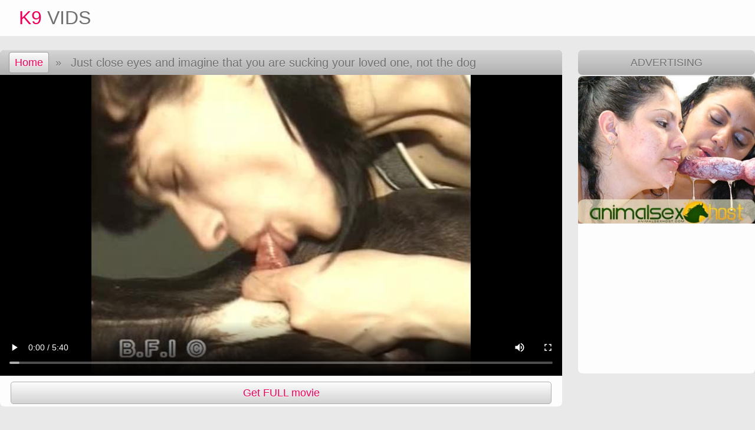

--- FILE ---
content_type: text/html
request_url: https://k9vidz.com/651800336-Just-close-eyes-and-imagine-that-you-are-sucking-your-loved-one-not-the-dog.html
body_size: 7641
content:
<!DOCTYPE html>
<html><head><base target="_blank">
<link rel="shortcut icon" href="/favicon.ico">
<link rel="alternate" type="application/rss+xml" title="RSS" href="/aux/rss.xml">
<link rel="canonical" href="https://k9vidz.com/651800336-Just-close-eyes-and-imagine-that-you-are-sucking-your-loved-one-not-the-dog.html">
<title>Just close eyes and imagine that you are sucking your loved one, not the dog</title>
<meta charset="utf-8">
<meta name="viewport" content="width=device-width, initial-scale=1">
<meta name="referrer" content="no-referrer-when-downgrade">
<meta name="robots" content="noarchive">
<style type="text/css">
* {margin: 0px; padding: 0px; list-style-type: none; border: 0px;}
body {color: #707070; background-color: #e9e9e9; text-shadow: 0px 1px 1px rgba(255, 255, 255, 0.5);}
a {color: #eb015c; text-shadow: 0px 1px 1px rgba(255, 255, 255, 1); text-decoration:none;}
a:hover {color: #900435; text-shadow: 0px 1px 1px rgba(255, 255, 255, 1);}
.mainWrap {margin: 0px auto; max-width: 1640px; white-space: nowrap;}
.mainColumn {display: inline-block; width: calc(100% - 212px); vertical-align: top; white-space: normal;}
.leftColumn {display: inline-block; margin: 0px 10px 0px 0px; width: 200px; background-color: #fdfdfd; border-radius: 5px; border: 1px solid #d2d3d2; vertical-align: top; white-space: normal;}
.textNichesTop a, .leftNichesTop a, .hardLinkTopWrap, .content .sponsorArea a.button, #navigation a {background-image: linear-gradient(to bottom, #fdfdfd, #d2d3d2); background-color: #d2d3d2; border: 1px solid #afafaf; text-shadow: 0px 1px 1px rgba(255, 255, 255, 1);}
.textNichesTop a:hover, .leftNichesTop a:hover, .content .sponsorArea a:hover.button, #topControls #navigation a:hover {border: 1px solid #8f8f8f; box-shadow: 0px 0px 3px rgba(0, 0, 0, 0.39);}
.textNichesTop a.currentNiche, .textNichesTop span.currentNiche, .leftNichesTop a.currentNiche, .controls span.current, .textNichesTop a[data-current=""] {color: #707070; background-image: none; background-color: #e9e9e9; text-shadow: 0px 1px 1px rgba(255, 255, 255, 1);}
#topControls #navigation a {border: 1px solid #999999;}
.sectionTitle, #topControls {background-image: linear-gradient(to bottom, #d5d5d5, #afafaf); background-color: #afafaf;}
.sectionTitle {font-family: Verdana, sans-serif; font-size: 120%; text-transform: uppercase; text-align: center;}
.sectionTitle {margin: 0px 4px; padding: 8px 0px; border-radius: 7px;}
.leftColumn .sectionTitle {border-radius: 0px; margin: 0px 4px;}
.header {margin: 0px auto 24px; padding: 0px; max-width: 1640px; border-radius: 0px; text-align: center; background-color: #fdfdfd; box-shadow: 900px 0px #fdfdfd, -900px 0px #fdfdfd;}
.logo {display: inline-block; width: 28%; box-sizing: border-box; vertical-align: middle; padding: 12px 0px 12px 32px; text-align: left; font: 2em Verdana, sans-serif; text-transform: uppercase;}
.header #topBanner {display: inline-block; width: calc(100% - 28%); white-space: normal; vertical-align: middle; font-size: 90%;}
#minifyMenuButton, #minifyTextButton, .header label {display: none;}
.header label[for="minifyMenuButton"] {cursor: pointer; transition: 0.3s; border-bottom: 17px double #eb015c; border-top: 6px solid #eb015c; height: 5px; width:30px; margin: 0px 8px;}
.logo span {color: #eb015c;}
.logo a {color: #707070;}
.thumbs, .thumbNichesTop {display: block; margin: 0px auto; text-align: center; max-width: 1640px;}
.thumbs a, .thumbNichesTop a {display: inline-block; width: 322px; max-width: 322px; margin: 3px; padding: 4px 1px; box-sizing: border-box; background-color: #fdfdfd; border-radius: 5px; vertical-align: middle;}
.thumbs a div, .thumbNichesTop a div {position: relative; width: 100%; height: 0px; padding-bottom: 75.00%;}
.thumbs a img, .thumbNichesTop a img {display: block; position: absolute; top: 0; left: 0; width: 100%; height: 100%; border-radius: 7px;}
.thumbs a span, .thumbNichesTop a span {position: absolute; right: 1px; bottom: 3px; z-index: 1; display: inline-block; padding: 1px 3px; border-radius: 3px; height: 18px; font-size: 16px; line-height: 18px; color: #dddddd; border: 1px solid #dddddd; background-color: #555555; background-color: rgba(85,85,85,0.80); text-shadow: none;}
.thumbs a span[data-length="AD"] {background: rgba(255,255,255,0.80); color: #de2600; font-family: sans-serif;}
.thumbs p {width: calc(100% - 10px); height: 1.35em; padding: 6px 5px 2px; overflow: hidden; font-family: sans-serif; line-height: 1.35; text-overflow: ellipsis; white-space: nowrap;}
.thumbs a, .thumbNichesTop a {color: #707070; text-shadow: 0px 1px 1px rgba(255, 255, 255, 1);}
.thumbs a:hover, .thumbNichesTop a:hover {color: #eb015c; text-shadow: 0px 1px 1px rgba(255, 255, 255, 1);}
.progress {position: absolute; display: flex; visibility: hidden; top: 0px; left: 0px; width: 0px; height: 0px; z-index: 2;}
.fillBlock, .emptyBlock {position: relative; height: 80%; border: 1px solid #e9e9e9; margin: 1px; z-index: 2;}
.emptyBlock {background: #eb015c;}
.fillBlock {background: #900435;}
.thumbNichesTop {margin: 40px auto; overflow: hidden;}
.thumbNichesTop p {width: 100%; height: 1.35em; padding: 4px; overflow: hidden; line-height: 1.35em; font-size: 1.125em; font-famliy: Verdana, sans-serif;}
.textNichesTop {display: none; flex-wrap: wrap;  justify-content: center; margin: 16px auto 36px; max-width: 1640px;text-align: center;}
.textNichesTop a {flex: 1 auto; display: block; margin: 5px; padding: 6px; border-radius: 3px; border-width: 1px; white-space: nowrap; text-align: center; font: bold 0.875em/1.714em Arial, sans-serif; text-transform: uppercase;}
.textNichesTop a:hover {border-width: 1px;}
.textNichesTop a {overflow: hidden; white-space: normal; width: 9em; min-width: 9em; padding: 0px 6px;height: calc(1.714em + 12px); line-height: calc(1.714em + 12px);}
.leftNichesTop a {display: block; padding: 6px 0.4em; height: 1.65em; line-height: 1.65em; text-align: left; font-weight: bold; overflow: hidden;}
.leftNichesTop a, .leftNichesTop a:hover {border: 0px;}
.contentWrap {margin: 24px auto 40px; max-width: 1640px;}
.content {display: inline-block; width: 100%; max-width: calc(100% - 327px); border-radius: 7px; overflow: hidden;}
#topControls {display: flex; margin: 0px; padding: 1px 0px; align-items: center; flex-wrap: wrap; text-align: left; overflow: hidden; font-size: 115%; border-radius: 0px; text-transform: initial;}
#navigation {display: inline-block; padding-left: 12px; white-space: nowrap;}
#videoShowArea:empty {display:none;}
#videoShowArea .playerArea {position: relative; width: 100%; height: 510px; height: min(0px, 510px); padding-bottom: max(min(78%, 510px), 406px); overflow: hidden; background: #000000; text-align: center;}
@supports (aspect-ratio: 1.33) {#videoShowArea .playerArea {padding-bottom: 0px; height: auto; max-height: 510px; min-height: 406px;}}
.nativeVideo {position: absolute; top: 0px; left: 0px; width: 100%; height: 100%; text-shadow: none; cursor: pointer;}
#titleArea h1 {display: block;}
#titleArea #lDesc, #titleArea + #lDesc {width: 100%; font-family: Arial, sans-serif; line-height: 1.4em; text-align: justify;}
#titleArea label[for="minifyTextButton"] {cursor: pointer; color: #eb015c; margin-left: 12px; flex-shrink: 0;}
.bird {display: block; width: 30px; height: 30px; fill: #eb015c; border-radius: 50%; background: #e9e9e9;}
.topTitleArea {display: inline-flex; flex: 1 100px; padding: 5px 8px; width: 100%; min-height: 40px; box-sizing: border-box; align-items: center;}
.topTitleArea h1 {font-size: 110%; line-height: 1.3em; font-family: Verdana, sans-serif; font-weight: normal;}
#titleArea + #lDesc {display: none; margin: 8px 12px; padding: 12px; background: #e9e9e9; border-radius: 7px;}
#titleArea label[for="minifyTextButton"] {margin-left: 16px; border-radius: 30%;}
#minifyTextButton:checked ~ .contentWrap .topTitleArea + #lDesc {display: block;}
#minifyTextButton:checked ~ .contentWrap .topTitleArea .bird {transform: rotateZ(180deg);}
div[data-empty=""], label[data-empty=""] {display:none;}
#navigation a, #navigation span {display: inline-block;  margin: 0px 1px; padding: 3px 4px; min-width: 1em; text-align: center;}
#navigation span {margin: 0px;}
#topControls #navigation a {margin: 2px 3px; padding: 6px 9px; border-radius: 4px;}
.content .sponsorArea {background-color: #fdfdfd; text-align: center; line-height: 0px;}
.content .sponsorArea a.button {display: inline-block; margin: 10px auto 4px; width: 96%; height: 2em; line-height: 2em; border-radius: 5px;  font-size: 18px; font-family: Verdana, sans-serif;}
.tradesTop a, a#sponsorButton {display: inline-flex; justify-content: center; align-items: center;}
.tradesTop a span, a#sponsorButton {max-width: calc(100% - 32px); overflow: hidden; text-overflow: ellipsis;}
.tradesTop a div, a#sponsorButton div {display: inline-block; width: 16px; height: 16px; margin-left: 16px; background: #eb015c;
mask: url('data:image/svg+xml,<svg xmlns="http://www.w3.org/2000/svg" viewBox="3 3 18 18"><path d="M19 19H5V5h5V3H5a2 2 0 0 0-2 2v14a2 2 0 0 0 2 2h14c1.1 0 2-.9 2-2v-5h-2v7zM14 3v2h3.59l-9.83 9.83 1.41 1.41L19 6.41V10h2V3h-7z"/><path fill="none" d="M0 0h24v24H0V0z"/></svg>') no-repeat center;
-webkit-mask: url('data:image/svg+xml,<svg xmlns="http://www.w3.org/2000/svg" viewBox="3 3 18 18"><path d="M19 19H5V5h5V3H5a2 2 0 0 0-2 2v14a2 2 0 0 0 2 2h14c1.1 0 2-.9 2-2v-5h-2v7zM14 3v2h3.59l-9.83 9.83 1.41 1.41L19 6.41V10h2V3h-7z"/><path fill="none" d="M0 0h24v24H0V0z"/></svg>') no-repeat center;}
.tradesTop a:hover div, a#sponsorButton:hover div {background: #900435;}
.advt {display: inline-block; margin-left: 27px; width: 300px; line-height: 0px; overflow: hidden; vertical-align: top;}
.advt .sectionTitle {line-height: normal; font-size: 115%; padding: 10px 0px; margin: 0px 0px 2px;}
.advt > iframe {width: 300px; height: 504px; background-color: #fdfdfd; border-radius: 7px;}
.stickyAdvt {position: sticky; top: 10px;}
#footerBanner {white-space: normal; margin: 40px auto 40px; padding: 0px 12px; max-width: 1640px; box-sizing: border-box; font-family: Arial, sans-serif; font-size: 1.2em; line-height: 1.4em; text-align: center;}
#footerBanner div {border-top: 1px solid #d2d3d2; padding-top: 15px;}
@media all and (max-width:960px) {
    .leftColumn {display: none;}
    .mainColumn {width: 100%;}
    #footerBanner {text-align: justify;}
    #navigation {margin-right: -8px;}
    .header {margin: 0px auto 20px; padding: 0px;}
    .logo {width: 100%; text-align: center;}
    .header #topBanner {display: none;margin-top: 5px; width: 100%;}
    .content {margin: auto; max-width: none;}
    .advt {margin: 45px auto 5px; width: 100%; line-height: 0px; border: 0px; border-radius: 0px; text-align: center;}
    .advt .sectionTitle {display: none;}
    .advt > iframe {display: inline-block; padding: 0px; max-width: 608px; width: 100%; height: 252px; box-sizing: border-box; border: 1px solid #d2d3d2; overflow: hidden;}
    .stickyAdvt {position: static; top: auto;}
    .topTitleArea {padding: 5px 14px;}
}
@media all and (max-width:607px) {.advt > iframe {max-width: 303px;}}
@media all and (min-width:100px) {.thumbs a, .thumbNichesTop a {width: 99%; width: calc(100% - 6px); height: auto;}}
@media all and (min-width:403px) {.thumbs a, .thumbNichesTop a {width: 49%; width: calc(50% - 6px); height: auto;}}
@media all and (min-width:731px) {.thumbs a, .thumbNichesTop a {width: 32.33%; width: calc(33.33% - 6px); height: auto;}}
@media all and (min-width:1059px) {.thumbs a, .thumbNichesTop a {width: 24%; width: calc(25% - 6px); height: auto;}}
@media all and (min-width:1387px) {.thumbs a, .thumbNichesTop a {width: 19%; width: calc(20% - 6px); height: auto;}}
@media all and (max-width:960px) {
    #videoShowArea .playerArea {height: 0px; padding-bottom: 78%; padding-bottom: min(78%,70vh);}
    @supports (aspect-ratio: 1.33) {#videoShowArea .playerArea {padding-bottom: 0px; height: auto; min-height: auto; max-height: 70vh;}}
}
@media all and (max-width:960px) and (min-aspect-ratio:640/380) {
    #videoShowArea .playerArea {height: 81vh; padding-bottom: 0vh; min-height: auto; max-height: 154vw;}
}
</style>
<script data-settings=""></script>
<script>var uid = '26737'; var wid = '677220';</script>
<script async src="/pud/pop109.js"></script>

</head>
<body vId="266500182" bId="32768594, 503260456, 435509527">
<input type="checkbox" name="menu_icon" id="minifyMenuButton">
<input type="checkbox" name="collapseText_icon" id="minifyTextButton">
<div class="header"><label for="minifyMenuButton"></label><div class="logo"><a href="/" target=_self><span>K9</span> Vids</a></div><div id="topBanner"></div></div>
<div class="contentWrap">
<div class="content"><div class="sectionTitle" id="topControls"><div id="navigation"><a href="/" target="_self">Home</a><span> &raquo; </span></div><div id="titleArea" class="topTitleArea" data-empty="Just close eyes and imagine that you are sucking your loved one, not the dog"><h1>Just close eyes and imagine that you are sucking your loved one, not the dog</h1><label for="minifyTextButton" class="bird" data-empty=""><svg xmlns="http://www.w3.org/2000/svg" viewBox="0 0 24 24"><path d="M16.59 8.59L12 13.17 7.41 8.59 6 10l6 6 6-6z"></path></svg></label></div><div id="lDesc"></div></div>

<div id="videoShowArea"><div class="playerArea" style="aspect-ratio: calc(1.26 * 0.97);"><video controls controlslist="nodownload" playsinline disablepictureinpicture class="nativeVideo" poster="https://media.k9vidz.com/6/5/651800336/content/30000.jpg" src="https://media.k9vidz.com/6/5/651800336/content/full.mp4?ahk=8mEEG1Owaa78YsokI19HnQkkk@kkkl1768482935"></video></div></div>
<div class="sponsorArea"><a class="button" id="sponsorButton" href="/paysite/503260456/0/" pictureText="Get pack in HD" videoText="Get FULL movie" rel="nofollow">Get FULL movie</a></div>
</div><div class="advt" id="rightBanner"><div class="sectionTitle">Advertising</div>
<iframe frameborder="0" src="https://pnonolet.com/6580/2right-b.html" border="0" scrolling="no" width="306" height="505" ></iframe></div>
</div>
<script src="/aux/showmedia.js"></script>
<div class="thumbs"><div class="sectionTitle">Related FREE PORN videos</div><a href="/480967647-Lesbian-porn-with-dog.html" data-thumb-id="736715816"><div><img src="https://media.k9vidz.com/4/8/480967647/40020.jpg" alt="Lesbian porn with dog"><span data-length="5:50">5:50</span></div><p>Lesbian porn with dog</p></a><a href="/873060299-Gratisporr-hund.html" data-thumb-id="100781856"><div><img src="https://media.k9vidz.com/8/7/873060299/20005.jpg" alt="Gratisporr hund"><span data-length="6:00">6:00</span></div><p>Gratisporr hund</p></a><a href="/743155469-Collect-pig-cum.html" data-thumb-id="886781526"><div><img src="https://media.k9vidz.com/7/4/743155469/10045.jpg" alt="Collect pig cum"><span data-length="2:05">2:05</span></div><p>Collect pig cum</p></a><a href="/103202444-Doggy-cum-dripping-down-Belgian-MILF-s-chin.html" data-thumb-id="839000132"><div><img src="https://media.k9vidz.com/1/0/103202444/10040.jpg" alt="Doggy cum dripping down Belgian MILF's chin"><span data-length="4:50">4:50</span></div><p>Doggy cum dripping down Belgian MILF's chin</p></a><a href="/768737329-Pretty-gil-starret-in-dog-porn-for-fame.html" data-thumb-id="321958569"><div><img src="https://media.k9vidz.com/7/6/768737329/60095.jpg" alt="Pretty gil starret in dog porn for fame"><span data-length="5:20">5:20</span></div><p>Pretty gil starret in dog porn for fame</p></a><a href="/598866321-Porno-animales-BBW.html" data-thumb-id="744956341"><div><img src="https://media.k9vidz.com/5/9/598866321/30045.jpg" alt="Porno animales BBW"><span data-length="5:20">5:20</span></div><p>Porno animales BBW</p></a><a href="/510526718-Stora-br-st-djursex.html" data-thumb-id="984660882"><div><img src="https://media.k9vidz.com/5/1/510526718/50040.jpg" alt="Stora bröst djursex"><span data-length="5:30">5:30</span></div><p>Stora bröst djursex</p></a><a href="/290889366-I-m-not-a-zoophile-but-200-bucks-is-200-bucks.html" data-thumb-id="47603218"><div><img src="https://media.k9vidz.com/2/9/290889366/20050.jpg" alt="I'm not a zoophile, but 200 bucks is 200 bucks"><span data-length="5:00">5:00</span></div><p>I'm not a zoophile, but 200 bucks is 200 bucks</p></a><a href="/873060299-Gratisporr-hund.html" data-thumb-id="711957038"><div><img src="https://media.k9vidz.com/8/7/873060299/10010.jpg" alt="Gratisporr hund"><span data-length="6:00">6:00</span></div><p>Gratisporr hund</p></a><a href="/828876632-Dog-lick-pussy-porn.html" data-thumb-id="810147813"><div><img src="https://media.k9vidz.com/8/2/828876632/10055.jpg" alt="Dog lick pussy porn"><span data-length="5:10">5:10</span></div><p>Dog lick pussy porn</p></a><a href="/978102350-Playing-cards-for-desire-was-a-bad-idea-for-this-female.html" data-thumb-id="313157971"><div><img src="https://media.k9vidz.com/9/7/978102350/10000.jpg" alt="Playing cards for desire was a bad idea for this female"><span data-length="5:00">5:00</span></div><p>Playing cards for desire was a bad idea for this female</p></a><a href="/880957266-You-came-while-filming-doggy-porn-this-is-unacceptable-Payment-will-be-reduced.html" data-thumb-id="410217934"><div><img src="https://media.k9vidz.com/8/8/880957266/30030.jpg" alt="You came while filming doggy porn, this is unacceptable! Payment will be reduced"><span data-length="5:20">5:20</span></div><p>You came while filming doggy porn, this is unacceptable! Payment will be reduced</p></a><a href="/829650074-Real-male-zoophily.html" data-thumb-id="183841797"><div><img src="https://media.k9vidz.com/8/2/829650074/10030.jpg" alt="Real male zoophily"><span data-length="4:08">4:08</span></div><p>Real male zoophily</p></a><a href="/574260177-Horse-cum-in-my-mouth-What-the-fuck.html" data-thumb-id="864457425"><div><img src="https://media.k9vidz.com/5/7/574260177/10110.jpg" alt="Horse cum in my mouth! What the fuck?"><span data-length="2:10">2:10</span></div><p>Horse cum in my mouth! What the fuck?</p></a><a href="/426779246-Milf-gets-fucked-by-scotch-terrier-twice-by-row.html" data-thumb-id="707144830"><div><img src="https://media.k9vidz.com/4/2/426779246/20030.jpg" alt="Milf gets fucked by scotch terrier twice by row"><span data-length="5:10">5:10</span></div><p>Milf gets fucked by scotch terrier twice by row</p></a><a href="/295420049-Plump-milf-loves-to-give-blowjob-to-pet.html" data-thumb-id="531987271"><div><img src="https://media.k9vidz.com/2/9/295420049/10090.jpg" alt="Plump milf loves to give blowjob to pet"><span data-length="2:30">2:30</span></div><p>Plump milf loves to give blowjob to pet</p></a><a href="/805691854-Single-women-take-turns-taking-dog-dick-in-their-mouths.html" data-thumb-id="157983903"><div><img src="https://media.k9vidz.com/8/0/805691854/20120.jpg" alt="Single women take turns taking dog dick in their mouths"><span data-length="5:00">5:00</span></div><p>Single women take turns taking dog dick in their mouths</p></a><a href="/565621739-Poor-doggy-gets-milf-from-boobs-his-mistress.html" data-thumb-id="26649968"><div><img src="https://media.k9vidz.com/5/6/565621739/10050.jpg" alt="Poor doggy gets milf from boobs his mistress"><span data-length="1:40">1:40</span></div><p>Poor doggy gets milf from boobs his mistress</p></a><a href="/572889183-Kvinna-knullar-hund.html" data-thumb-id="554945888"><div><img src="https://media.k9vidz.com/5/7/572889183/10090.jpg" alt="Kvinna knullar hund"><span data-length="5:00">5:00</span></div><p>Kvinna knullar hund</p></a><a href="/373647930-Belgian-pornstar-sucking-horse-dick.html" data-thumb-id="560375807"><div><img src="https://media.k9vidz.com/3/7/373647930/10110.jpg" alt="Belgian pornstar sucking horse dick"><span data-length="2:20">2:20</span></div><p>Belgian pornstar sucking horse dick</p></a><a href="/443563015-Hot-animal-porn-is-a-great-start-to-a-career.html" data-thumb-id="204253202"><div><img src="https://media.k9vidz.com/4/4/443563015/10140.jpg" alt="Hot animal porn is a great start to a career"><span data-length="4:30">4:30</span></div><p>Hot animal porn is a great start to a career</p></a><a href="/out.cgi?gId=517243661" data-thumb-id="517243661"><div><img src="https://media.k9vidz.com/6/1/613080967/10040.jpg" alt="Framer threesome sex with horse"><span data-length="AD">AD</span></div><p>Framer threesome sex with horse</p></a><a href="/653226259-Animalporn-video.html" data-thumb-id="338787875"><div><img src="https://media.k9vidz.com/6/5/653226259/10150.jpg" alt="Animalporn video"><span data-length="5:20">5:20</span></div><p>Animalporn video</p></a><a href="/411445331-Venezuelan-slut-seduced-dog.html" data-thumb-id="732905744"><div><img src="https://media.k9vidz.com/4/1/411445331/20100.jpg" alt="Venezuelan slut seduced dog"><span data-length="5:00">5:00</span></div><p>Venezuelan slut seduced dog</p></a><a href="/out.cgi?gId=682108363" data-thumb-id="682108363"><div><img src="https://media.k9vidz.com/8/2/821177244/10050.jpg" alt="Athlete quit sports and starred in porn with animals"><span data-length="AD">AD</span></div><p>Athlete quit sports and starred in porn with animals</p></a><a href="/894991909-Dog-stick-does-not-walk-well-in-a-bald-hole.html" data-thumb-id="203570542"><div><img src="https://media.k9vidz.com/8/9/894991909/20080.jpg" alt="Dog stick does not walk well in a bald hole"><span data-length="5:00">5:00</span></div><p>Dog stick does not walk well in a bald hole</p></a><a href="/640144555-Passive-and-active-dog-sex-filmed-for-horny-porn.html" data-thumb-id="20198829"><div><img src="https://media.k9vidz.com/6/4/640144555/10030.jpg" alt="Passive and active dog sex filmed for horny porn"><span data-length="2:40">2:40</span></div><p>Passive and active dog sex filmed for horny porn</p></a><a href="/out.cgi?gId=863600907" data-thumb-id="863600907"><div><img src="https://media.k9vidz.com/6/7/671178358/10010.jpg" alt="Anal creampie in animal porn video"><span data-length="AD">AD</span></div><p>Anal creampie in animal porn video</p></a><a href="/914994886-Dog-sex-with-old-women.html" data-thumb-id="717961533"><div><img src="https://media.k9vidz.com/9/1/914994886/10140.jpg" alt="Dog sex with old women"><span data-length="5:48">5:48</span></div><p>Dog sex with old women</p></a><a href="/797316748-Very-horny-dog-want-fucking-slim-woman-very-much.html" data-thumb-id="127237175"><div><img src="https://media.k9vidz.com/7/9/797316748/10120.jpg" alt="Very horny dog want fucking slim woman very much"><span data-length="5:20">5:20</span></div><p>Very horny dog want fucking slim woman very much</p></a><a href="/968201248-Basketball-player-starred-in-porn-with-a-dog.html" data-thumb-id="120122375"><div><img src="https://media.k9vidz.com/9/6/968201248/10150.jpg" alt="Basketball player starred in porn with a dog"><span data-length="5:20">5:20</span></div><p>Basketball player starred in porn with a dog</p></a><a href="/424502637-Dog-licking-pussy-amateur-porn.html" data-thumb-id="20564861"><div><img src="https://media.k9vidz.com/4/2/424502637/10000.jpg" alt="Dog licking pussy amateur porn"><span data-length="2:05">2:05</span></div><p>Dog licking pussy amateur porn</p></a><a href="/101753748-Kazakh-dog-porn-extreme-video.html" data-thumb-id="828700285"><div><img src="https://media.k9vidz.com/1/0/101753748/10070.jpg" alt="Kazakh dog porn extreme video"><span data-length="5:00">5:00</span></div><p>Kazakh dog porn extreme video</p></a><a href="/424175417-Bestiality-couple-shepherd-and-nymphomaniac.html" data-thumb-id="43199795"><div><img src="https://media.k9vidz.com/4/2/424175417/10010.jpg" alt="Bestiality couple: shepherd and nymphomaniac"><span data-length="2:30">2:30</span></div><p>Bestiality couple: shepherd and nymphomaniac</p></a><a href="/308451610-Stallion-shoots-his-cum-info-female-face.html" data-thumb-id="530507762"><div><img src="https://media.k9vidz.com/3/0/308451610/10030.jpg" alt="Stallion shoots his cum info female face"><span data-length="2:00">2:00</span></div><p>Stallion shoots his cum info female face</p></a><a href="/358339866-Gypsy-fuck-with-dog.html" data-thumb-id="284455274"><div><img src="https://media.k9vidz.com/3/5/358339866/10150.jpg" alt="Gypsy fuck with dog"><span data-length="2:30">2:30</span></div><p>Gypsy fuck with dog</p></a><a href="/out.cgi?gId=926202063" data-thumb-id="926202063"><div><img src="https://media.k9vidz.com/3/7/374338437/10030.jpg" alt="Horse's penis enters with difficulty to anal"><span data-length="AD">AD</span></div><p>Horse's penis enters with difficulty to anal</p></a><a href="/470098077-Red-animal-cock-into-hairy-vagina.html" data-thumb-id="287597528"><div><img src="https://media.k9vidz.com/4/7/470098077/10030.jpg" alt="Red animal cock into hairy vagina"><span data-length="3:00">3:00</span></div><p>Red animal cock into hairy vagina</p></a><a href="/156780371-Girlfriends-help-the-zoophile-to-enjoy-the-dog.html" data-thumb-id="305973754"><div><img src="https://media.k9vidz.com/1/5/156780371/10130.jpg" alt="Girlfriends help the zoophile to enjoy the dog"><span data-length="5:00">5:00</span></div><p>Girlfriends help the zoophile to enjoy the dog</p></a><a href="/715166649-Home-k9-porno.html" data-thumb-id="857884906"><div><img src="https://media.k9vidz.com/7/1/715166649/10075.jpg" alt="Home k9 porno"><span data-length="3:52">3:52</span></div><p>Home k9 porno</p></a>
</div>
<div id="footerBanner" data-empty=""><div></div></div>
<div style="margin-top: 30px;"></div>
<script>ShowFile();</script>
<script id="tradein"></script><script>!function(){try{var e=document.getElementById("tradein");null!=e&&(e.src="/aux/tradein.cgi?"+function(){var e=document.body?document.body.getAttribute("vId"):0,n="eventPage="+encodeURIComponent(window.location.href)+"&eventReferer="+encodeURIComponent(window.document.referrer);1500<n.length&&(n=n.substr(0,1500)),e&&(n+="&visitId="+encodeURIComponent(e)),window.performance&&("navigation" in window.performance)&&0!=performance.navigation.type&&(n+="&visitType="+encodeURIComponent(performance.navigation.type));for(var t=function(){for(var e=[],n=document.querySelectorAll(".thumbs"),t=0;t<n.length;t++)for(var o=n[t].getElementsByTagName("a"),r=0;r<o.length;r++){var d=o[r].getAttribute("data-thumb-id");null!=d&&""!=d&&e.push(d)}return e}(),o=0;o<t.length;o++)n+="&pos"+encodeURIComponent(o)+"="+encodeURIComponent(t[o]);var r,d,c=(r=[],(d=document.body?document.body.getAttribute("bId"):"")&&""!=d&&(r=d.split(", ")),r);for(o=0;o<c.length;o++)n+="&bpos"+encodeURIComponent(o)+"="+encodeURIComponent(c[o]);return n}())}catch(e){!function(e){var n=document.createElement("img");n.style.width=n.style.height="1px",n.src="/aux/collect.cgi?"+e,document.body.appendChild(n)}("msg="+encodeURIComponent(e.message)+"&name="+encodeURIComponent(e.name)+"&page="+encodeURIComponent(window.location.href))}}();!function(){for(var e=document.links,t=0;t<e.length;t++)n(e[t],"click",function(e){var t=new Date;t.setTime(t.getTime()+12e4);var n=this.getAttribute("data-thumb-id");if(document.cookie=n?"clickTHID="+encodeURIComponent(n)+"; expires="+t.toUTCString()+"; path=/;":"clickTHID=; expires=Thu, 01 Jan 1970 00:00:01 GMT; path=/;",document.body&&document.body.getAttribute("vId")){t.setTime(t.getTime()+8628e4);var o=document.body.getAttribute("vId"),i=Math.floor(Date.now()/1e3);o^=i,document.cookie="fromVID="+encodeURIComponent(o+"-"+i)+"; expires="+t.toUTCString()+"; path=/;"}});function n(e,t,n){e.addEventListener?e.addEventListener(t,n,!1):e.attachEvent("on"+t,function(){return n.call(e,window.event)})}Date.now||(Date.now=function(){return(new Date).getTime()})}();</script>
<script defer src="https://static.cloudflareinsights.com/beacon.min.js/vcd15cbe7772f49c399c6a5babf22c1241717689176015" integrity="sha512-ZpsOmlRQV6y907TI0dKBHq9Md29nnaEIPlkf84rnaERnq6zvWvPUqr2ft8M1aS28oN72PdrCzSjY4U6VaAw1EQ==" data-cf-beacon='{"version":"2024.11.0","token":"188159cf7ad24e76aba1518189997517","r":1,"server_timing":{"name":{"cfCacheStatus":true,"cfEdge":true,"cfExtPri":true,"cfL4":true,"cfOrigin":true,"cfSpeedBrain":true},"location_startswith":null}}' crossorigin="anonymous"></script>
</body></html>

--- FILE ---
content_type: text/html
request_url: https://pnonolet.com/6580/2right-b.html
body_size: 985
content:
<!DOCTYPE html>
<html xmlns="http://www.w3.org/1999/xhtml">
<head>
    <title>Something interesting</title>
    <meta name="robots" content="noindex,nofollow" />
    <meta name="viewport" content="width=device-width, initial-scale=1" />
    <base target="_blank">
    <style>
	#v1, #v2 {display: inline-block; padding: 0px; line-height: 0px}
	#v1 {padding-right: 3px;}
	#v2 {padding-left: 3px;}
	@media all and (width:300px) {
	    #v1, #v2 {display:block;padding-left:0px;padding-right:0px;}
	    #v1 {padding-top: 0px; padding-bottom: 2px;}
	    #v2 { padding-top: 2px; padding-bottom: 0px;}
	}
	@media all and (max-width:605px) and (min-width:301px) {
	    #v2 {display: none;}
	    #v1 {padding: 0px;}
	}
	@media all and (max-width:299px) {
	    #v2 {display: none;}
	    #v1 {padding: 0px;}
	}
    </style>
</head>
<body style="margin:0; text-align:center;">
<div id="v1">
</div><div id="v2">
</div>

<script>
function IsVisible(elem) {
    if (window.getComputedStyle && window.getComputedStyle(elem).display=='none') return false;
    return true;
}

function Output(id) {
    var beginStr="PGlmcmFtZSBmcmFtZWJvcmRlcj0iMCIgc2Nyb2xsaW5nPSJubyIgd2lkdGg9IjMwMCIgaGVpZ2h0PSIyNTAiIG1hcmdpbndpZHRoPSIwIiBtYXJnaW5oZWlnaHQ9IjAiIHNyYz0iaHR0cHM6Ly9wbm9ub2xldC5jb20vNjU4MC9ic2hvdy5waHA/";
    var endStr="Ij48L2lmcmFtZT4=";
    var searchParams = new URLSearchParams(window.location.search);
    var code = window.atob(beginStr) + 'p=' + id + (id=='v1'?'&d=1':'') + (searchParams.has('n')?'&n=' + searchParams.get('n'):'') + '&r=' + escape(document.referrer) + window.atob(endStr);
    // set code
    var elem = document.getElementById(id);
    if (elem!=null) {
	if (IsVisible(elem)) elem.innerHTML = code;
	else window.addEventListener("resize",function() {if (IsVisible(elem) && elem.innerHTML.trim()=="") elem.innerHTML = code;}, false);
    }
}
Output("v1");
Output("v2");
</script>

<script defer src="https://static.cloudflareinsights.com/beacon.min.js/vcd15cbe7772f49c399c6a5babf22c1241717689176015" integrity="sha512-ZpsOmlRQV6y907TI0dKBHq9Md29nnaEIPlkf84rnaERnq6zvWvPUqr2ft8M1aS28oN72PdrCzSjY4U6VaAw1EQ==" data-cf-beacon='{"version":"2024.11.0","token":"7a206e4a9128421fa2777b1fbda29e75","r":1,"server_timing":{"name":{"cfCacheStatus":true,"cfEdge":true,"cfExtPri":true,"cfL4":true,"cfOrigin":true,"cfSpeedBrain":true},"location_startswith":null}}' crossorigin="anonymous"></script>
</body>
</html>